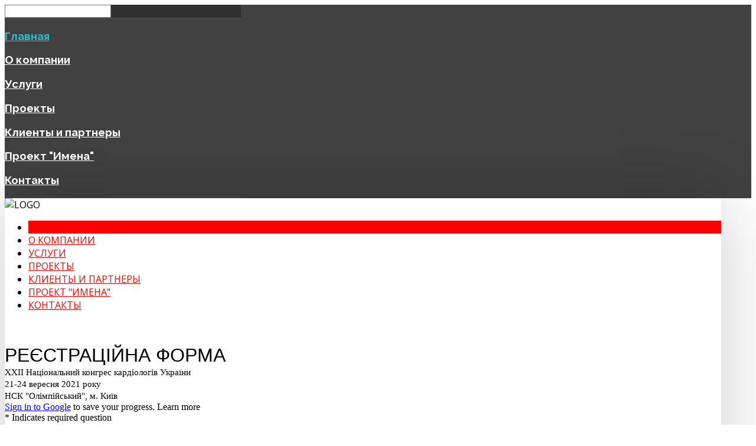

--- FILE ---
content_type: text/html; charset=utf-8
request_url: http://www.lesnoms.net/8-frontpage/120-news-2-demo
body_size: 12052
content:
<!DOCTYPE HTML>
<html xml:lang="ru-RU" lang="ru-RU"
>
<head>
  <base href="http://www.lesnoms.net/8-frontpage/120-news-2-demo" />
  <meta http-equiv="content-type" content="text/html; charset=utf-8" />
  <meta name="keywords" content="Les Noms MICE Event Agency Kiev Киев организация мероприятий ивент агенство конференции тимбилдинг team building арт art" />
  <meta name="author" content="Super User" />
  <meta name="description" content="Les Noms | MICE &amp; Event Agency" />
  <meta name="generator" content="Joomla! - Open Source Content Management" />
  <title>Les Noms - Международный социальный проект «Открой свое сердце»</title>
  <link href="/templates/forte/favicon.ico" rel="shortcut icon" type="image/vnd.microsoft.icon" />
  <script src="/media/jui/js/jquery.min.js" type="text/javascript"></script>
  <script src="/media/jui/js/jquery-noconflict.js" type="text/javascript"></script>
  <script src="/media/jui/js/jquery-migrate.min.js" type="text/javascript"></script>
  <script src="/media/system/js/caption.js" type="text/javascript"></script>
  <script src="/media/jui/js/bootstrap.min.js" type="text/javascript"></script>
  <script src="/media/jui/js/jquery.ui.core.min.js" type="text/javascript"></script>
  <script src="/media/jui/js/jquery.ui.sortable.min.js" type="text/javascript"></script>
  <script src="http://www.lesnoms.net/templates/forte/js/jquery/jquery-ui-addons.js" type="text/javascript"></script>
  <script type="text/javascript">
jQuery(window).on('load',  function() {
				new JCaption('img.caption');
			});jQuery(document).ready(function(){
	jQuery('.hasTooltip').tooltip({"html": true,"container": "body"});
});
  </script>
  <script language="javascript" type="text/javascript">var s5_verticalhorizontal = "null";</script>
  <script language="javascript" type="text/javascript">var s5_randomorder = "no";</script>
  <script language="javascript" type="text/javascript">var s5_hidecar = "true";</script>
  <script language="javascript" type="text/javascript">var s5_hidebut = "false";</script>
  <script language="javascript" type="text/javascript">var s5_hidetext = "true";</script>
  <script language="javascript" type="text/javascript">var s5_hideh2 = "true";</script>
  <script language="javascript" type="text/javascript">var s5_dropdowntext = "Open Gallery";</script>
  <style>.carouselInner .thumbnail {background-size: 100% 100% !important;;}</style>
  <script type="text/javascript">var s5_slide_opacity=1</script>
  <script language="javascript" type="text/javascript">var s5_verticalhorizontal = "false";</script>
  <script src="http://www.lesnoms.net/modules/mod_s5_image_and_content_fader/js/jd.gallery.jquery.js" type="text/javascript"></script>
  <script src="http://www.lesnoms.net/modules/mod_s5_image_and_content_fader/js/jd.gallery.transitions.jquery.js" type="text/javascript"></script>



			<meta name="viewport" content="initial-scale=1.0" />
	
	<link href="http://www.lesnoms.net/templates/forte/favicon.ico" rel="shortcut icon" type="image/x-icon" />

<script type="text/javascript">
	if(jQuery().jquery=='1.11.0') { jQuery.easing['easeOutExpo'] = jQuery.easing['easeOutCirc'] };
</script>

	<link href="http://www.lesnoms.net/templates/forte/css/bootstrap/bootstrap-default-min.css" rel="stylesheet" type="text/css" />
	<link href="http://www.lesnoms.net/templates/forte/css/bootstrap/bootstrap-responsive.css" rel="stylesheet" type="text/css" />
		
	<link rel="stylesheet" href="http://www.lesnoms.net/templates/forte/css/font-awesome/css/font-awesome.min.css">
	
	<link rel="stylesheet" href="http://www.lesnoms.net/templates/forte/css/ionicons/css/ionicons.min.css">

<!-- Css and js addons for vertex features -->	
	<link rel="stylesheet" type="text/css" href="//fonts.googleapis.com/css?family=Raleway" />
<style type="text/css"> /* MAX IMAGE WIDTH */img {  height:auto !important;   max-width:100% !important; -webkit-box-sizing: border-box !important; /* Safari/Chrome, other WebKit */ -moz-box-sizing: border-box !important; /* Firefox, other Gecko */ box-sizing: border-box !important; /* Opera/IE 8+ */  }#map_canvas img, .gm-style img { max-width:none !important; }.full_width { width:100% !important; -webkit-box-sizing: border-box !important; /* Safari/Chrome, other WebKit */ -moz-box-sizing: border-box !important; /* Firefox, other Gecko */ box-sizing: border-box !important; /* Opera/IE 8+ */ }.S5_submenu_itemTablet{ background:none !important; } #s5_right_wrap, #s5_left_wrap, #s5_right_inset_wrap, #s5_left_inset_wrap, #s5_right_top_wrap, #s5_left_top_wrap, #s5_right_bottom_wrap, #s5_left_bottom_wrap { width:100% !important; }   #s5_right_column_wrap { width:15% !important; margin-left:-15% !important; } #s5_left_column_wrap { width:0% !important; } #s5_center_column_wrap_inner { margin-right:30% !important; margin-left:0% !important; }  #s5_responsive_mobile_drop_down_wrap input { width:96% !important; } #s5_responsive_mobile_drop_down_search input { width:100% !important; }  @media screen and (max-width: 750px){ body { height:100% !important; position:relative !important;  padding-bottom:48px !important;  } #s5_responsive_menu_button { display:block !important; }  }  @media screen and (max-width: 970px){ #subMenusContainer .S5_subtext { width:85%; } }   #s5_responsive_mobile_sidebar { background:#414141; background: -moz-linear-gradient(top, #414141 0%, #414141 100%); background: -webkit-gradient(linear, left top, left bottom, color-stop(0%,#414141), color-stop(100%,#414141)); background: -webkit-linear-gradient(top, #414141 0%,#414141 100%); background: -o-linear-gradient(top, #414141 0%,#414141 100%); background: -ms-linear-gradient(top, #414141 0%,#414141 100%); background: linear-gradient(top, #414141 0%,#414141 100%); font-family: Raleway !important; } #s5_responsive_mobile_sidebar a, #s5_responsive_mobile_search, #s5_responsive_mobile_sidebar_login_register_wrap, #s5_responsive_mobile_sidebar_menu_wrap, .module_round_box-sidebar, .module_round_box-sidebar .s5_mod_h3, .module_round_box-sidebar .s5_h3_first, .module_round_box-sidebar .s5_h3_last, #s5_responsive_mobile_sidebar_menu_wrap h3 { color:#FFFFFF !important; font-family: Raleway !important; } .s5_responsive_mobile_sidebar_inactive .s5_responsive_mobile_sidebar_title_wrap:hover, #s5_responsive_mobile_sidebar_title_wrap_login_open, #s5_responsive_mobile_sidebar_title_wrap_register_open, #s5_responsive_mobile_sidebar_search_wrap_inner1, #s5_responsive_mobile_sidebar .first_level_li:hover { background:#303030; cursor:pointer; font-family: Raleway !important; } .s5_mobile_sidebar_h3_open, #s5_responsive_mobile_sidebar_menu_wrap h3:hover { background:#303030; cursor:pointer; } .s5_mobile_sidebar_h3_open span, #s5_responsive_mobile_sidebar_title_wrap_register_open, #s5_responsive_mobile_sidebar_title_wrap_login_open, #s5_responsive_mobile_sidebar a.s5_mobile_sidebar_active, #s5_responsive_mobile_sidebar .s5_mobile_sidebar_h3_open a { color:#23C0CC !important; } #s5_responsive_mobile_sidebar_menu_wrap div, #s5_responsive_mobile_sidebar_login_bottom, #s5_responsive_mobile_sidebar_register_bottom { background:#2A2A2A; } #s5_responsive_mobile_sidebar_search_wrap, #s5_responsive_mobile_sidebar_login_register_wrap, #s5_responsive_mobile_sidebar_menu_wrap { border-bottom:solid 1px #555555; font-family: Raleway !important; } #s5_pos_sidebar_top, #s5_pos_sidebar_bottom { border-bottom:solid 1px #555555; } #s5_responsive_mobile_sidebar_login_bottom #modlgn-username, #s5_responsive_mobile_sidebar_login_bottom #modlgn-passwd, #s5_responsive_mobile_sidebar_register_bottom input { background:#FFFFFF; color:#666666; border:solid 1px #FFFFFF; font-family: Raleway !important; }  #s5_responsive_mobile_bottom_bar, #s5_responsive_mobile_top_bar { background:#373737; background: -moz-linear-gradient(top, #373737 0%, #373737 100%); /* FF3.6+ */ background: -webkit-gradient(linear, left top, left bottom, color-stop(0%,#373737), color-stop(100%,#373737)); /* Chrome,Safari4+ */ background: -webkit-linear-gradient(top, #373737 0%,#373737 100%); /* Chrome10+,Safari5.1+ */ background: -o-linear-gradient(top, #373737 0%,#373737 100%); /* Opera11.10+ */ background: -ms-linear-gradient(top, #373737 0%,#373737 100%); /* IE10+ */ background: linear-gradient(top, #373737 0%,#373737 100%); /* W3C */   font-family: Raleway !important; } .s5_responsive_mobile_drop_down_inner, .s5_responsive_mobile_drop_down_inner input, .s5_responsive_mobile_drop_down_inner button, .s5_responsive_mobile_drop_down_inner .button, #s5_responsive_mobile_drop_down_search .validate { font-family: Raleway !important; } .s5_responsive_mobile_drop_down_inner button:hover, .s5_responsive_mobile_drop_down_inner .button:hover { background:#373737 !important; } #s5_responsive_mobile_drop_down_menu, #s5_responsive_mobile_drop_down_menu a, #s5_responsive_mobile_drop_down_login a { font-family: Raleway !important; color:#FFFFFF !important; } #s5_responsive_mobile_bar_active, #s5_responsive_mobile_drop_down_menu .current a, .s5_responsive_mobile_drop_down_inner .s5_mod_h3, .s5_responsive_mobile_drop_down_inner .s5_h3_first { color:#23C0CC !important; } .s5_responsive_mobile_drop_down_inner button, .s5_responsive_mobile_drop_down_inner .button { background:#23C0CC !important; } #s5_responsive_mobile_drop_down_menu .active ul li, #s5_responsive_mobile_drop_down_menu .current ul li a, #s5_responsive_switch_mobile a, #s5_responsive_switch_desktop a, #s5_responsive_mobile_drop_down_wrap { color:#FFFFFF !important; } #s5_responsive_mobile_toggle_click_menu span { border-right:solid 1px #373737; } #s5_responsive_mobile_toggle_click_menu { border-right:solid 1px #373737; } #s5_responsive_mobile_toggle_click_search span, #s5_responsive_mobile_toggle_click_register span, #s5_responsive_mobile_toggle_click_login span, #s5_responsive_mobile_scroll a { border-left:solid 1px #373737; } #s5_responsive_mobile_toggle_click_search, #s5_responsive_mobile_toggle_click_register, #s5_responsive_mobile_toggle_click_login, #s5_responsive_mobile_scroll { border-left:solid 1px #373737; } .s5_responsive_mobile_open, .s5_responsive_mobile_closed:hover, #s5_responsive_mobile_scroll:hover { background:#373737; } #s5_responsive_mobile_drop_down_menu .s5_responsive_mobile_drop_down_inner, #s5_responsive_mobile_drop_down_register .s5_responsive_mobile_drop_down_inner, #s5_responsive_mobile_drop_down_login .s5_responsive_mobile_drop_down_inner, #s5_responsive_mobile_drop_down_search .s5_responsive_mobile_drop_down_inner { background:#373737; } .s5_wrap { max-width:1400px !important; }      @media screen and (max-width: 1000px){ #s5_columns_wrap_inner { width:100% !important; } #s5_center_column_wrap { width:100% !important; left:100% !important; } #s5_left_column_wrap { left:0% !important; } #s5_left_top_wrap, #s5_left_column_wrap, #s5_left_inset_wrap, #s5_left_wrap, #s5_left_bottom_wrap, #s5_right_top_wrap, #s5_right_column_wrap, #s5_right_inset_wrap, #s5_right_wrap, #s5_right_bottom_wrap { width:100% !important; } #s5_center_column_wrap_inner { margin:0px !important; } #s5_left_column_wrap { margin-right:0px !important; } #s5_right_column_wrap { margin-left:0px !important; } .items-row .item { width:100% !important; padding-left:0px !important; padding-right:0px !important; margin-right:0px !important; margin-left:0px !important; } }      @media screen and (min-width:580px) and (max-width: 1100px){  #s5_top_row1 .s5_float_left { float:left !important; width:50% !important; } }                    @media screen and (min-width:580px) and (max-width: 1000px){  #s5_bottom_row3 .s5_float_left { float:left !important; width:50% !important; } }         #s5_top_row1_area1 {  background:#F2F2F2 !important;   }    </style><script type="text/javascript"> jQuery(document).ready( function() { function s5_login_url() { window.location = "index.php?option=com_users&view=login"; } if (document.getElementById("s5_login")) { document.getElementById("s5_login").className = ""; document.getElementById("s5_login").onclick = s5_login_url; if (document.getElementById("s5_login").href) { document.getElementById("s5_login").href = "javascript:;"; } } });  jQuery(document).ready( function() { function s5_register_url() { window.location = "index.php?option=com_users&view=registration"; } if (document.getElementById("s5_register")) { document.getElementById("s5_register").className = ""; document.getElementById("s5_register").onclick = s5_register_url; if (document.getElementById("s5_register").href) { document.getElementById("s5_register").href = "javascript:;"; } } });  </script>
<script type="text/javascript" src="http://www.lesnoms.net/templates/forte/js/core/s5_flex_menu-min.js"></script>
<link rel="stylesheet" href="http://www.lesnoms.net/templates/forte/css/s5_flex_menu.css" type="text/css" />
<link rel="stylesheet" href="http://www.lesnoms.net/templates/system/css/system.css" type="text/css" />
<link rel="stylesheet" href="http://www.lesnoms.net/templates/system/css/general.css" type="text/css" />


<link href="http://www.lesnoms.net/templates/forte/css/template.css" rel="stylesheet" type="text/css" />



<link href="http://www.lesnoms.net/templates/forte/css/editor.css" rel="stylesheet" type="text/css" />

<link href="http://www.lesnoms.net/templates/forte/css/thirdparty.css" rel="stylesheet" type="text/css" />


<link rel="stylesheet" type="text/css" href="//fonts.googleapis.com/css?family=Open+Sans:100,200,300,400,500,600,700,800,900" />

<link href="http://www.lesnoms.net/templates/forte/css/multibox/multibox.css" rel="stylesheet" type="text/css" />
<link href="http://www.lesnoms.net/templates/forte/css/multibox/ajax.css" rel="stylesheet" type="text/css" />
<script type="text/javascript" src="http://www.lesnoms.net/templates/forte/js/multibox/overlay.js"></script>
<script type="text/javascript" src="http://www.lesnoms.net/templates/forte/js/multibox/multibox.js"></script>

<script type="text/javascript" src="http://www.lesnoms.net/templates/forte/js/core/s5_font_adjuster-min.js"></script>


	<link rel="stylesheet" type="text/css" href="http://www.lesnoms.net/templates/forte/css/core/s5_responsive_bars-min.css" />
	<link href="http://www.lesnoms.net/templates/forte/css/core/s5_responsive_hide_classes-min.css" rel="stylesheet" type="text/css" />
	<style type="text/css"> @media screen and (min-width: 650px){.s5_responsive_mobile_sidebar_show_ltr {width:400px !important;}.s5_responsive_mobile_sidebar_body_wrap_show_ltr {margin-left:400px !important;}.s5_responsive_mobile_sidebar_show_rtl {width:400px !important;}.s5_responsive_mobile_sidebar_body_wrap_show_rtl {margin-right:400px !important;}#s5_responsive_mobile_sidebar_inner1 {width:400px !important;}}</style>


	<link rel="stylesheet" type="text/css" href="http://www.lesnoms.net/templates/forte/css/s5_responsive.css" />
	
	

<link rel="stylesheet" type="text/css" href="http://www.lesnoms.net/templates/forte/css/custom.css" />	<script type="text/javascript">
	//<![CDATA[
				        jQuery(document).ready( function() {
		            var myMenu = new MenuMatic({
				tabletWidth:1400,
                effect:"slide & fade",
                duration:500,
                physics: 'easeOutCirc',
                hideDelay:250,
                orientation:"horizontal",
                tweakInitial:{x:0, y:0},
				                                     	            direction:{    x: 'right',    y: 'down' },
				                opacity:100            });
        });		
			//]]>	
    </script>    

<!-- Info Slide Script - Called in header so css validates -->	
<link href="http://www.lesnoms.net/templates/forte/css/core/s5_info_slide-min.css" rel="stylesheet" type="text/css" />
<script type="text/javascript" src="http://www.lesnoms.net/templates/forte/js/core/s5_info_slide-min.js"></script>

	

<!-- Resize column function -->	
<script type="text/javascript">//<![CDATA[
	var s5_resize_columns_browser_check = "safari";
	var s5_resize_columns = "all";
	var s5_resize_columns_delay = "500";
	var s5_resize_columns_small_tablets = "default";
//]]></script>
<script type="text/javascript" src="http://www.lesnoms.net/templates/forte/js/core/s5_columns_equalizer-min.js"></script>
<!-- File compression. Needs to be called last on this file -->	
<!-- The excluded files, listed below the compressed php files, are excluded because their calls vary per device or per browser. Included compression files are only ones that have no conditions and are included on all devices and browsers. Otherwise unwanted css will compile in the compressed files. -->	

<!-- Additional scripts to load inside of the header -->

<link rel="stylesheet" type="text/css" href="//fonts.googleapis.com/css?family=Raleway:100,200,300,400,500,600,700,800,900" />

<style type="text/css"> 
.readon, button, .btn, .button, .highlight_font, h1, h2, h3, h4, h5, .pagenav a, .pagenav a, label, #s5_menu_search_wrap, #subMenusContainer {
font-family: Raleway;
}

.btn-link, a, #s5_search_wrap:hover, .s5_icon_search_close:hover, .readon.readon_grey, #subMenusContainer .moduletable a {
color:#FF0000;
}

.readon.readon_grey, .module_round_box ul.menu ul a:hover, .module_round_box ul.menu ul span:hover, .module_round_box ul.menu li ul li.current a, #s5_bottom_row3_area1 .module_round_box_outer ul li a:hover, #s5_bottom_row3_area1 .module_round_box_outer ul.menu a:hover, #s5_bottom_row3_area1 .module_round_box_outer ul.menu span:hover, h2 a:hover {
color:#FF0000 !important;
}

#s5_nav li.active, .button, .readmore a, .readon, button, .s5_ls_readmore, .dropdown-menu li > a:hover, .dropdown-menu li > a:focus, .dropdown-submenu:hover > a, .dropdown-menu .active > a, .dropdown-menu .active > a:hover, .nav-list > .active > a, .nav-list > .active > a:hover, .nav-pills > .active > a, .nav-pills > .active > a:hover, .btn-group.open .btn-primary.dropdown-toggle, .btn-primary, .item-page .dropdown-menu li > a:hover, .blog .dropdown-menu li > a:hover, .item .dropdown-menu li > a:hover, .btn, .pagenav a, .jdGallery .carousel .carouselInner .active, #s5_pos_custom_2, .module_round_box-highlight, .recommended .s5_title, .ac-container label:hover, .ac-container2 label:hover {
background:#FF0000 !important;
}

.module_round_box ul.menu li.active span, .module_round_box ul.menu li.active a {
background:#FF0000;
}

#s5_nav li.mainMenuParentBtnFocused, #s5_nav li.mainMenuParentBtnFocused, .S5_submenu_item:hover, .S5_grouped_child_item .S5_submenu_item:hover, #s5_nav li.mainMenuParentBtn:hover, p.readmore:hover a, .readon:hover, .button:hover, button:hover, .pagenav a:hover, .well .btn:hover, .module_round_box-highlight .s5_mod_h3_outer {
background:#e10000 !important;
}

.module_round_box ul.menu li a:hover, .module_round_box ul.menu li span:hover {
background:#e10000;
}

.s5_scrolltotop:hover {
background-color:#FF0000 !important;
}

.uppercase, button, .button, #s5_menu_wrap, .readon, .readmore a, .pagenav a, .btn {
text-transform:uppercase;
}


.mainParentBtn a {
background:none !important;
}
#s5_nav li.mainParentBtn .s5_level1_span2 a {
padding:0px;
}
#s5_nav li.mainMenuParentBtnFocused a, #s5_nav li.mainMenuParentBtnFocused a, #s5_nav li.active.mainParentBtn a {
background:none !important;
}

.s5_body_shadow {
-webkit-box-shadow: 0px 0px 114px rgba(0, 0, 0, 0.2);
-moz-box-shadow: 0px 0px 114px rgba(0, 0, 0, 0.2);
box-shadow: 0px 0px 114px rgba(0, 0, 0, 0.2);
}

#s5_bottom_menu_wrap {
padding-right:60px;
}

body, .inputbox {font-family: 'Open Sans',Helvetica,Arial,Sans-Serif ;} 


/* k2 stuff */
div.itemHeader h2.itemTitle, div.catItemHeader h3.catItemTitle, h3.userItemTitle a, #comments-form p, #comments-report-form p, #comments-form span, #comments-form .counter, #comments .comment-author, #comments .author-homepage,
#comments-form p, #comments-form #comments-form-buttons, #comments-form #comments-form-error, #comments-form #comments-form-captcha-holder {font-family: 'Open Sans',Helvetica,Arial,Sans-Serif ;} 
	
.s5_wrap{width:96%;}	
</style>
</head>

<body id="s5_body">

<div id="s5_scrolltotop"></div>

<!-- Top Vertex Calls -->
<!-- Call mobile sidebar -->
<div id="s5_responsive_mobile_sidebar" class="s5_responsive_mobile_sidebar_hide_ltr">
	<div id="s5_responsive_mobile_sidebar_inner1" class="s5_responsive_mobile_sidebar_light">
<div id="s5_responsive_mobile_sidebar_inner2">

		<div id="s5_responsive_mobile_sidebar_search_wrap">
	<div id="s5_responsive_mobile_sidebar_search_wrap_inner1">
	<div id="s5_responsive_mobile_sidebar_search_wrap_inner2">
		<form method="post" action="http://www.lesnoms.net/">
		<input type="text" onfocus="if (this.value=='Поиск...') this.value='';" onblur="if (this.value=='') this.value='Поиск...';" value="Поиск..." id="s5_responsive_mobile_search" name="searchword" />
		<input type="hidden" value="search" name="task" />
		<input type="hidden" value="com_search" name="option" />
		<input type="hidden" value="1" name="Itemid" />
	</form>
	</div>
	</div>
	</div>
	<div style="clear:both"></div>
	
	
			
			<div id="s5_responsive_mobile_sidebar_menu_wrap">
			
<!--<ul class="menu">-->
<h3 class=''><span><a  class="s5_mobile_sidebar_active"  href='/' >Главная</a></span></h3><h3 class=''><span><a   href='/about' >О компании</a></span></h3><h3 class=''><span><a   href='/services' >Услуги</a></span></h3><h3 class=''><span><a   href='/projects' >Проекты</a></span></h3><h3 class=''><span><a   href='/clients-and-partners' >Клиенты и партнеры</a></span></h3><h3 class=''><span><a   href='/project-names' >Проект &quot;Имена&quot;</a></span></h3><h3 class=''><span><a   href='/contact-us' >Контакты</a></span></h3><!--</ul>-->
		</div>
	
	
</div>
</div>
</div>
<div id="s5_responsive_mobile_sidebar_body_wrap">
<div id="s5_responsive_mobile_sidebar_body_wrap_inner">

<!-- Call top bar for mobile devices if layout is responsive -->	
	
			<!-- s5_responsive_mobile_top_bar_spacer must be called to keep a space at the top of the page since s5_responsive_mobile_top_bar_wrap is position absolute. -->	
		<div id="s5_responsive_mobile_top_bar_spacer"></div>

		<!-- s5_responsive_mobile_top_bar_wrap must be called off the page and not with display:none or it will cause issues with the togglers. -->
		<div id="s5_responsive_mobile_top_bar_wrap" style="margin-top:-50000px;position:absolute;z-index:20;top:0px">

			<div id="s5_responsive_mobile_top_bar" onclick="s5_responsive_mobile_sidebar()" class="s5_responsive_mobile_bar_light">

					<div id="s5_responsive_mobile_toggle_click_menu">
						<span></span>
					</div>
					
											<div id="s5_responsive_mobile_bar_active">
							<span>
								Главная							</span>
						</div>
					
				<div style="clear:both;height:0px"></div>
				
			</div>

		</div>
	
	<script type="text/javascript">
		var s5_responsive_trigger = 750;
		var s5_responsive_layout = "sidebar";
		var s5_responsive_layout_direction = "_ltr";
		var s5_responsive_menu_auto_open = "open";
	</script>
	<script type="text/javascript" src="http://www.lesnoms.net/templates/forte/js/core/s5_responsive_mobile_bar-min.js"></script>


<!-- Fixed Tabs -->	

<!-- Drop Down -->	

<!-- Parallax Backgrounds -->

<!-- Floating Menu Spacer -->

<!-- Body Padding Div Used For Responsive Spacing -->		
<div id="s5_body_padding">
<div id="s5_main_wrapper" class="s5_wrap s5_body_shadow">

	<!-- Header -->			
		<header id="s5_menu_wrap">					
			
							<div id="s5_logo_wrap" class="s5_logo s5_logo_image">
																	<img alt="logo" src="http://www.lesnoms.net/images/logo.png" onclick="window.document.location.href='http://www.lesnoms.net/'" />
																										<div style="clear:both;"></div>
				</div>	
					
			<div id="s5_search_wrap_outer">
				
								<div style="clear:both; height:0px"></div>	
			</div>
			
			<div id="s5_menu_wrap_inner">
						
					<nav id="s5_menu_inner" class="s5_wrap_menu">
						<ul id='s5_nav' class='menu'><li   class='active ' ><span class='s5_level1_span1'><span class='s5_level1_span2'><a href='/'><span onclick='window.document.location.href="/"'>Главная</span></a></span></span></li><li   class=' ' ><span class='s5_level1_span1'><span class='s5_level1_span2'><a href='/about'><span onclick='window.document.location.href="/about"'>О компании</span></a></span></span></li><li   class=' ' ><span class='s5_level1_span1'><span class='s5_level1_span2'><a href='/services'><span onclick='window.document.location.href="/services"'>Услуги</span></a></span></span></li><li   class=' ' ><span class='s5_level1_span1'><span class='s5_level1_span2'><a href='/projects'><span onclick='window.document.location.href="/projects"'>Проекты</span></a></span></span></li><li   class=' ' ><span class='s5_level1_span1'><span class='s5_level1_span2'><a href='/clients-and-partners'><span onclick='window.document.location.href="/clients-and-partners"'>Клиенты и партнеры</span></a></span></span></li><li   class=' ' ><span class='s5_level1_span1'><span class='s5_level1_span2'><a href='/project-names'><span onclick='window.document.location.href="/project-names"'>Проект &quot;Имена&quot;</span></a></span></span></li><li   class=' ' ><span class='s5_level1_span1'><span class='s5_level1_span2'><a href='/contact-us'><span onclick='window.document.location.href="/contact-us"'>Контакты</span></a></span></span></li></ul>						<div style="clear:both; height:0px"></div>	
					</nav>
							</div>
	
			<div style="clear:both; height:0px"></div>			
		</header>
	<!-- End Header -->	
	
	<div id="s5_content_body_wrap">
	
			<div id="s5_pos_custom_1">
					<div class="moduletable">
			





	
				<script type="text/javascript">//<![CDATA[
		document.write('<link href="http://www.lesnoms.net/modules/mod_s5_image_and_content_fader/css/s5imagecontent.css" rel="stylesheet" type="text/css" media="screen" />');
	//]]></script>

		
		
			<script type="text/javascript">

			
				function s5_icfstartGallery() { 
				document.getElementById("s5_iacf_content_wrap").style.display = 'block';
				window.myGallery = new gallery(jQuery('#myGallery'), {
						timed: true,
						showArrows: false,
						showCarousel: true,
						showInfopane: true,	
						slideShowDuration:500,
						slideHideDuration:500,
						fadeDuration:500,
						randomOrder:"no",						
							
						delay: 5000,
							
													defaultTransition: "continuoushorizontal"
							
												                        					});
										jQuery('#myGallery').bind('mouseover',function(){window.myGallery.clearTimer();});
					jQuery('#myGallery').bind('mouseout',function(){window.myGallery.prepareTimer();});
								}
		function s5_icfstartGalleryload() {
		s5_icfstartGallery();}
		window.setTimeout(s5_icfstartGalleryload,400);		
			</script>
	
			
			<div class="content " style="position:relative;z-index:0">
			<div id="myGallery" style="background:#;width:100%;">
							<div id="myGallery_height">
					<img id="myGallery_height_img" alt="" src="/images/slides/slide1.jpg" />
				</div>
						 <div id="s5_iacf_content_wrap" style="display:none">
									<div class="imageElement" style="z-index:0;">
						<h3></h3>
						<p style="text-shadow:1px 1px #000000;"><iframe src="https://docs.google.com/forms/d/e/1FAIpQLSczbNKI5Cx_L-H0MQSES1yGf_nFBFhTasJMU_-hYFkGi8xihA/viewform?embedded=true" width="900" height="400" frameborder="0" marginheight="0" marginwidth="0">Завантаження…</iframe></p>
												<a href="http://lesnoms.net/about" title="open image" class="open"></a>
												<img src="/images/slides/slide1.jpg" alt="" class="full" />
						<img src="/images/slides/slide1.jpg" alt="" class="thumbnail" />

					</div>
									<div class="imageElement" style="z-index:0;">
						<h3>Сопровождение заграничных поездок</h3>
						<p style="text-shadow:1px 1px #000000;">Мы заботимся обо всем, что связано с поездкой, Вам остается думать только о бизнесе.<br><br> <a class="readon" href="http://lesnoms.net/about">ПОДРОБНЕЕ</a></p>
												<a href="http://lesnoms.net/about" title="open image" class="open"></a>
												<img src="/images/slides/slide2.jpg" alt="Сопровождение заграничных поездок" class="full" />
						<img src="/images/slides/slide2.jpg" alt="Сопровождение заграничных поездок" class="thumbnail" />

					</div>
									<div class="imageElement" style="z-index:0;">
						<h3>Почему выгодно работать с "LES NOMS"</h3>
						<p style="text-shadow:1px 1px #000000;">Мы сумеем провести мероприятие любого масштаба в любой точке мира, ведь компания «Les Noms» не ограничивает своих клиентов в возможностях.<br><br> <a class="readon" href="http://lesnoms.net/about">ПОДРОБНЕЕ</a></p>
												<a href="http://lesnoms.net/about" title="open image" class="open"></a>
												<img src="/images/slides/slide3.jpg" alt="Почему выгодно работать с "LES NOMS"" class="full" />
						<img src="/images/slides/slide3.jpg" alt="Почему выгодно работать с "LES NOMS"" class="thumbnail" />

					</div>
							</div>
                            
			</div>
		</div>
	


	
<script type="text/javascript">//<![CDATA[
    document.write('<style>.jdGallery .slideElement {background-size:100% auto;}@media screen and (max-width: 750px) {#myGallery { height:300px !important; } .jdGallery .slideElement {background-size:cover !important;}}</style>');
//]]></script>





		</div>
	
			<div style="clear:both; height:0px"></div>
		</div>
		
	<!-- Top Row1 -->	
					<section id="s5_top_row1_area1" class="s5_slidesection s5_yes_custom_bg">
			<div id="s5_top_row1_area2" class="s5_no_custom_bg">
			<div id="s5_top_row1_area_inner">

				<div id="s5_top_row1_wrap">
				<div id="s5_top_row1">
				<div id="s5_top_row1_inner">
				
											<div id="s5_pos_top_row1_1" class="s5_float_left" style="width:25%">
										
			<div class="module_round_box_outer">
			
			<div class="module_round_box ">

				<div class="s5_module_box_1">
					<div class="s5_module_box_2">
												<div class="s5_outer ">
						

<div class="custom"  >
	<div style="background: #525353;" class="icon_wrap"><img src="http://lesnoms.net/images/about_1.jpg" alt="" /></div>
<div class="icon_text">
<h3>Креативность</h3>
Всегда найдем решение, соответствующее вашему бюджету и сделаем предложение с первого раза.<br /><a href="http://lesnoms.net/about" class="readon readon_grey" rel="alternate">Подробнее</a></div></div>
						</div>
						<div style="clear:both; height:0px"></div>
					</div>
				</div>

			</div>
			
			</div>

		
						</div>
										
											<div id="s5_pos_top_row1_2" class="s5_float_left" style="width:25%">
										
			<div class="module_round_box_outer">
			
			<div class="module_round_box ">

				<div class="s5_module_box_1">
					<div class="s5_module_box_2">
												<div class="s5_outer ">
						

<div class="custom"  >
	<div style="background: #525353;" class="icon_wrap"><img src="http://lesnoms.net/images/about_2.jpg" alt="" /></div>
<div class="icon_text">
<h3>Возможности</h3>
Проведем мероприятие любого масштаба в любой точке мира, ведь компания «Les Noms» не ограничивает своих клиентов.<br /><a href="http://lesnoms.net/about" class="readon readon_grey" rel="alternate">Подробнее</a></div></div>
						</div>
						<div style="clear:both; height:0px"></div>
					</div>
				</div>

			</div>
			
			</div>

		
						</div>
										
											<div id="s5_pos_top_row1_3" class="s5_float_left" style="width:25%">
										
			<div class="module_round_box_outer">
			
			<div class="module_round_box ">

				<div class="s5_module_box_1">
					<div class="s5_module_box_2">
												<div class="s5_outer ">
						

<div class="custom"  >
	<div style="background: #525353;" class="icon_wrap"><img src="http://lesnoms.net/images/about_3.jpg" alt="" /></div>
<div class="icon_text">
<h3>Опыт</h3>
Общее количество мероприятий, проведенных менеджерами компании – более 2000»!<br /><a href="http://lesnoms.net/about" class="readon readon_grey" rel="alternate">Подробнее</a></div></div>
						</div>
						<div style="clear:both; height:0px"></div>
					</div>
				</div>

			</div>
			
			</div>

		
						</div>
										
											<div id="s5_pos_top_row1_4" class="s5_float_left" style="width:25%">
										
			<div class="module_round_box_outer">
			
			<div class="module_round_box ">

				<div class="s5_module_box_1">
					<div class="s5_module_box_2">
												<div class="s5_outer ">
						

<div class="custom"  >
	<div style="background: #525353;" class="icon_wrap"><img src="http://lesnoms.net/images/about_4.jpg" alt="" /></div>
<div class="icon_text">
<h3>Внимание</h3>
Позаботимся о комфорте каждого гостя на Вашем мероприятии и учтем все предпочтения.<br /><a href="http://lesnoms.net/about" class="readon readon_grey" rel="alternate">Подробнее</a></div></div>
						</div>
						<div style="clear:both; height:0px"></div>
					</div>
				</div>

			</div>
			
			</div>

		
						</div>
										
										
										
					<div style="clear:both; height:0px"></div>
					
				</div>
				</div>
				</div>

		</div>
		</div>
		</section>
			<!-- End Top Row1 -->	
		
		
			<div id="s5_breadcrumb_font_login_wrap">
		
							<div id="s5_breadcrumb_wrap">
							<div class="moduletable">
			
<ul itemscope itemtype="https://schema.org/BreadcrumbList" class="breadcrumb">
			<li class="active">
			<span class="divider icon-location"></span>
		</li>
	
				<li itemprop="itemListElement" itemscope itemtype="https://schema.org/ListItem">
									<a itemprop="item" href="/" class="pathway"><span itemprop="name">Les Noms</span></a>
				
									<span class="divider">
						<img src="/templates/forte/images/system/arrow.png" alt="" />					</span>
								<meta itemprop="position" content="1">
			</li>
					<li itemprop="itemListElement" itemscope itemtype="https://schema.org/ListItem">
									<a itemprop="item" href="/8-frontpage" class="pathway"><span itemprop="name">Frontpage</span></a>
				
									<span class="divider">
						<img src="/templates/forte/images/system/arrow.png" alt="" />					</span>
								<meta itemprop="position" content="2">
			</li>
					<li itemprop="itemListElement" itemscope itemtype="https://schema.org/ListItem" class="active">
				<span itemprop="name">
					Международный социальный проект «Открой свое сердце»				</span>
				<meta itemprop="position" content="3">
			</li>
		</ul>
		</div>
	
				</div>
						
							<div id="fontControls"></div>
						
						
						
			<div style="clear:both; height:0px"></div>
		</div>
		
	<!-- Top Row2 -->	
			<!-- End Top Row2 -->
	
	
	
	<!-- Top Row3 -->	
			<!-- End Top Row3 -->	
		
		
		
	<!-- Center area -->	
				<section id="s5_center_area1" class="s5_slidesection s5_no_custom_bg">
		<div id="s5_center_area2" class="s5_no_custom_bg">
		<div id="s5_center_area_inner">
		
		<!-- Above Columns Wrap -->	
					<!-- End Above Columns Wrap -->			
				
			<!-- Columns wrap, contains left, right and center columns -->	
			<section id="s5_columns_wrap" class="s5_no_custom_bg">
			<div id="s5_columns_wrap_inner" class="s5_no_custom_bg">
				
				<section id="s5_center_column_wrap">
				<div id="s5_center_column_wrap_inner" style="margin-left:0px; margin-right:30px;">
					
										
											
						<section id="s5_component_wrap">
						<div id="s5_component_wrap_inner">
						
																
														<main>
								<div id="system-message-container">
	</div>

<div class="item-page" itemscope itemtype="https://schema.org/Article">
	<meta itemprop="inLanguage" content="ru-RU" />
	
		
			<div class="page-header">
					<h2 itemprop="name">
				Международный социальный проект «Открой свое сердце»			</h2>
									</div>
					
	
	
				
								<div itemprop="articleBody">
		<p>18 марта в Мариуполе начался социальный проект «Открой свое сердце» немецкого фармацевтического концерна STADA. Мероприятие посвященное этому проходило в актовом зале 2 Гор.больницы. Проект направлен на помощь в диагностике сложных пациентов города, проведение образовательных программ для врачей и безоплатную передачу лекарственных препаратов больницам.<br /><a class="readon" href="http://lesnoms.net/projects/147-open-your-heart" rel="alternate">Подробнее</a></p> 	</div>

	
	
<ul class="pager pagenav">
	<li class="next">
		<a href="/8-frontpage/121-news-1-demo" rel="next">
			Вперёд <span class="icon-chevron-right"></span>		</a>
	</li>
</ul>
							</div>

								<div style="clear:both;height:0px"></div>
							</main>
														
														
						</div>
						</section>
						
										
										
				</div>
				</section>
				<!-- Left column -->	
								<!-- End Left column -->	
				<!-- Right column -->	
									<aside id="s5_right_column_wrap" class="s5_float_left" style="width:30px; margin-left:-30px">
					<div id="s5_right_column_wrap_inner">
																									<div id="s5_right_wrap" class="s5_float_left" style="width:30px">
											
			<div class="module_round_box_outer">
			
			<div class="module_round_box ">

				<div class="s5_module_box_1">
					<div class="s5_module_box_2">
												<div class="s5_mod_h3_outer">
							<h3 class="s5_mod_h3">
																						<span class="s5_h3_first">Рекомендации </span><span class="s5_h3_last"></span>
								
							</h3>
													</div>
												<div class="s5_mod_h3_below" style="clear:both"></div>
												<div class="s5_outer ">
						<div class="newsflash">
			
	

<p><strong>«ХАЙ-РЕЙЗ КОНСТРАКШНЗ»</strong></p>
<p><strong><img src="http://lesnoms.net/images/partners_clients/HRC.png" style="margin-bottom: 10px; margin-top: 10px;" caption="false" width="65" height="100" /></strong></p>
<p><em>«...Сотрудники компании «Ле Ном» зарекомендовали себя как ответственные специалисты в своей области, которые быстро и эффективно выполняют поставленные задачи и ответственно относятся ко всем вопросам, возникающим во время организации.»</em></p>
<p style="text-align: right;">Директор<br />ООО «Хай-Рейз Констракшинз Холдинг»<br />Игорь Паламарчук</p>
	</div>
						</div>
						<div style="clear:both; height:0px"></div>
					</div>
				</div>

			</div>
			
			</div>

		
							</div>
																		<div style="clear:both;height:0px;"></div>
					</div>
					</aside>
								<!-- End Right column -->	
			</div>
			</section>
			<!-- End columns wrap -->	
			
		<!-- Below Columns Wrap -->	
					<!-- End Below Columns Wrap -->				
			
			
		</div>
		</div>
		</section>
			<!-- End Center area -->	
	
	
	<!-- Bottom Row1 -->	
			<!-- End Bottom Row1 -->	
		
		
	<!-- Bottom Row2 -->	
			<!-- End Bottom Row2 -->
	
	
			<div id="s5_pos_custom_2">
					<div class="moduletable">
			

<div class="custom"  >
	<div class="centered_text">Свяжитесь с нами и закажите мероприятие уже сегодня! <a href="http://lesnoms.net/contact-us" class="readon readon_black" rel="alternate">Контакты</a></div></div>
		</div>
	
			<div style="clear:both; height:0px"></div>
		</div>
		
	
	<!-- Bottom Row3 -->	
				<section id="s5_bottom_row3_area1" class="s5_slidesection s5_no_custom_bg">	
		<div id="s5_bottom_row3_area2" class="s5_no_custom_bg">
		<div id="s5_bottom_row3_area_inner">
		
			<div id="s5_bottom_row3_wrap">
			<div id="s5_bottom_row3">
			<div id="s5_bottom_row3_inner">
			
									<div id="s5_pos_bottom_row3_1" class="s5_float_left" style="width:100%">
									
			<div class="module_round_box_outer">
			
			<div class="module_round_box ">

				<div class="s5_module_box_1">
					<div class="s5_module_box_2">
												<div class="s5_mod_h3_outer">
							<h3 class="s5_mod_h3">
																						<span class="s5_h3_first">Коротко </span><span class="s5_h3_last"> о нас</span>
								
							</h3>
													</div>
												<div class="s5_mod_h3_below" style="clear:both"></div>
												<div class="s5_outer ">
						

<div class="custom"  >
	<p>Компания Les Noms MICE &amp; Event Agency сумеет провести мероприятие любого масштаба в любой точке мира, ведь мы не ограничиваем своих клиентов в возможностях. Мы имеем опыт проведения как небольших выездных мероприятий, так и инсентив-туров для больших групп. <br /><br />LES NOMS FACEBOOK   <a class="social_icon ion-social-facebook" target="_blank" href="https://www.facebook.com/groups/LesNoms/"></a></p></div>
						</div>
						<div style="clear:both; height:0px"></div>
					</div>
				</div>

			</div>
			
			</div>

		
					</div>
								
								
								
								
								
					
				
				<div style="clear:both; height:0px"></div>

			</div>
			</div>
			</div>

		</div>
		</div>
		</section>
			<!-- End Bottom Row3 -->
	
	
	<!-- Footer Area -->
		<footer id="s5_footer_area1" class="s5_slidesection">
		<div id="s5_footer_area2">
		<div id="s5_footer_area_inner">
		
			<a title="Les Noms | MICE & Event Agency" href="http://www.lesnoms.net" id="s5_shape5_logo"></a>
			<div style="clear:both; height:0px"></div>
		
							<div id="s5_footer">
					<span class="footerc">
Copyright &copy; 2026.  Les Noms.
</span>
				</div>
						
							<div id="s5_bottom_menu_wrap">
							<div class="moduletable">
			<ul class="nav menu">
<li class="item-101 current active"><a href="/" >Главная</a></li><li class="item-245"><a href="/about" >О компании</a></li><li class="item-496"><a href="/services" >Услуги</a></li><li class="item-497"><a href="/projects" >Проекты</a></li><li class="item-498"><a href="/clients-and-partners" >Клиенты и партнеры</a></li><li class="item-499"><a href="/project-names" >Проект &quot;Имена&quot;</a></li><li class="item-146"><a href="/contact-us" >Контакты</a></li></ul>
		</div>
	
				</div>	
						<div style="clear:both; height:0px"></div>
			
		</div>
		</div>
		</footer>
	<!-- End Footer Area -->
	
	
	
	<!-- Bottom Vertex Calls -->
	<!-- Page scroll, tooltips, multibox, and ie6 warning -->	
			<div id="s5_scroll_wrap" class="s5_wrap">
			<script type="text/javascript">
/*! Jquery scrollto function */
!function(o,n){var l=function(){var l,t=n(o.documentElement),e=n(o.body);return t.scrollTop()?t:(l=e.scrollTop(),e.scrollTop(l+1).scrollTop()==l?t:e.scrollTop(l))}();n.fn.smoothScroll=function(o){return o=~~o||400,this.find('a[href*="#s5"]').click(function(t){var e=this.hash,a=n(e);location.pathname.replace(/^\//,"")===this.pathname.replace(/^\//,"")&&location.hostname===this.hostname&&a.length&&(t.preventDefault(),jQuery.fn.fullpage?jQuery.fn.fullpage.scrollPage2(a):l.stop().animate({scrollTop:a.offset().top},o,function(){location.hash=e}))}).end()}}(document,jQuery);
function initSmoothscroll(){
	jQuery('html').smoothScroll(700);
}
jQuery(document).ready(function(){
	initSmoothscroll();
});
var s5_page_scroll_enabled = 1;
function s5_page_scroll(obj){ if(jQuery.browser.mozilla) var target = 'html'; else var target='html body'; jQuery(target).stop().animate({scrollTop:jQuery(obj).offset().top},700,function(){location.hash=obj}); } 
function s5_hide_scroll_to_top_display_none() { if (window.pageYOffset < 300) { document.getElementById("s5_scrolltopvar").style.display = "none"; } }
function s5_hide_scroll_to_top_fadein_class() { document.getElementById("s5_scrolltopvar").className = "s5_scrolltop_fadein"; }
function s5_hide_scroll_to_top() {
	if (window.pageYOffset >= 300) {document.getElementById("s5_scrolltopvar").style.display = "block";
		document.getElementById("s5_scrolltopvar").style.visibility = "visible";
		window.setTimeout(s5_hide_scroll_to_top_fadein_class,300);}
	else {document.getElementById("s5_scrolltopvar").className = "s5_scrolltop_fadeout";window.setTimeout(s5_hide_scroll_to_top_display_none,300);}}
jQuery(document).ready( function() {s5_hide_scroll_to_top();});
jQuery(window).resize(s5_hide_scroll_to_top);
if(window.addEventListener) {
	window.addEventListener('scroll', s5_hide_scroll_to_top, false);   
}
else if (window.attachEvent) {
	window.attachEvent('onscroll', s5_hide_scroll_to_top); 
}
</script>
<div id="s5_scrolltopvar" class="s5_scrolltop_fadeout" style="visibility:hidden">
<a href="#s5_scrolltotop" id="s5_scrolltop_a" class="s5_scrolltotop"></a>
</div>


	
		</div>
		<!-- Start compression if enabled -->	
		

		
	
	<script type="text/javascript">
		var s5_multibox_enabled = 1;
		jQuery(document).ready(function(){
			jQuery('.s5mb').each(function(i,z){if(!z.getAttribute('rel'))z.setAttribute('rel','[me]');});
		}(jQuery));
		var s5mbox = {};
				        jQuery(document).ready(function($){
            initMultibox('.s5mb');
        });
		
			function initMultibox(mbClass){
		window.s5mbox = new multiBox({
			mbClass: mbClass,/*class you need to add links that you want to trigger multiBox with (remember and update CSS files)*/
			container: jQuery(document.body),/*where to inject multiBox*/
			path: 'http://www.lesnoms.net/templates/forte/js/multibox/',/*path to mp3player and flvplayer etc*/
			useOverlay: true,/*detect overlay setting*/
			maxSize: {w:600, h:400},/*max dimensions (width,height) - set to null to disable resizing*/
			movieSize: {w:400, h:300},
			addDownload: false,/*do you want the files to be downloadable?*/
			descClassName: 's5_multibox',/*the class name of the description divs*/
			pathToDownloadScript: 'http://www.lesnoms.net/templates/forte/js/multibox/forceDownload.asp',/*if above is true, specify path to download script (classicASP and ASP.NET versions included)*/
			addRollover: false,/*add rollover fade to each multibox link*/
			addOverlayIcon: false,/*adds overlay icons to images within multibox links*/
			addChain: false,/*cycle through all images fading them out then in*/
			recalcTop: true,/*subtract the height of controls panel from top position*/
			addTips: false,/*adds MooTools built in 'Tips' class to each element (see: http://mootools.net/docs/Plugins/Tips)*/
			autoOpen: 0/*to auto open a multiBox element on page load change to (1, 2, or 3 etc)*/
		});	}
		<!--}(jQuery));-->
				Eventx.onResizend(function(){		
			s5mbox.resize(); 
		});
			</script>







	
<!-- Additional scripts to load just before closing body tag -->
	
<!-- Info Slide script - JS and CSS called in header -->
		<script type='text/javascript'>
	jQuery(document).ready(function(){
	    jQuery('.s5_is_slide').each(function (i, d) {
				jQuery(d).wrapInner(jQuery('<div class="s5_is_display"></div>'));
			});
			var options = {
				wrapperId: "s5_body"
			};
			var slide = new Slidex();
			slide.init(options);
		});
	</script>
		
<!-- Scroll Reavel script - JS called in header -->
		
	
<!-- File compression. Needs to be called last on this file -->	
		
<!-- Responsive Bottom Mobile Bar -->
	<!-- Call bottom bar for mobile devices if layout is responsive -->	
	<div id="s5_responsive_mobile_bottom_bar_outer" style="display:none">
	<div id="s5_responsive_mobile_bottom_bar" class="s5_responsive_mobile_bar_light">
		<!-- Call mobile links if links are enabled and cookie is currently set to mobile -->	
					<div id="s5_responsive_switch_mobile">
				<a id="s5_responsive_switch" href="/?s5_responsive_switch_wwwlesnomsnet=0">Desktop Version</a>
			</div>
		
					<div id="s5_responsive_mobile_scroll">
				<a href="#s5_scrolltotop" class="s5_scrolltotop"></a>
			</div>
				<div style="clear:both;height:0px"></div>
	</div>
	</div>

<!-- Call bottom bar for all devices if user has chosen to see desktop version -->	
	
	
<!-- Closing call for mobile sidebar body wrap defined in includes top file -->
<div style="clear:both"></div>
</div>
</div>
	
	</div>
	
</div>
</div>
<!-- End Body Padding -->
	
<script>
</script>

</body>
</html>